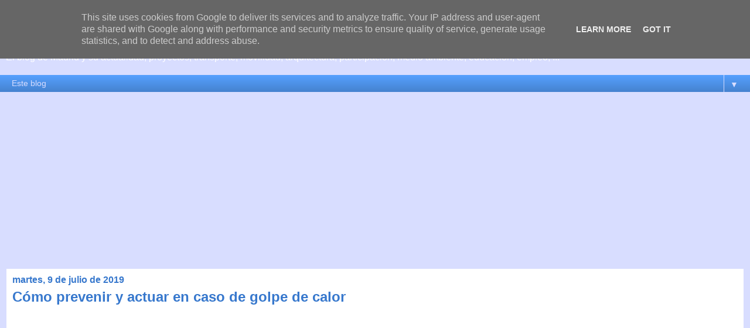

--- FILE ---
content_type: text/html; charset=utf-8
request_url: https://www.google.com/recaptcha/api2/aframe
body_size: 265
content:
<!DOCTYPE HTML><html><head><meta http-equiv="content-type" content="text/html; charset=UTF-8"></head><body><script nonce="2XzlRG4cPaIcsC3sgNsaMw">/** Anti-fraud and anti-abuse applications only. See google.com/recaptcha */ try{var clients={'sodar':'https://pagead2.googlesyndication.com/pagead/sodar?'};window.addEventListener("message",function(a){try{if(a.source===window.parent){var b=JSON.parse(a.data);var c=clients[b['id']];if(c){var d=document.createElement('img');d.src=c+b['params']+'&rc='+(localStorage.getItem("rc::a")?sessionStorage.getItem("rc::b"):"");window.document.body.appendChild(d);sessionStorage.setItem("rc::e",parseInt(sessionStorage.getItem("rc::e")||0)+1);localStorage.setItem("rc::h",'1769105268388');}}}catch(b){}});window.parent.postMessage("_grecaptcha_ready", "*");}catch(b){}</script></body></html>